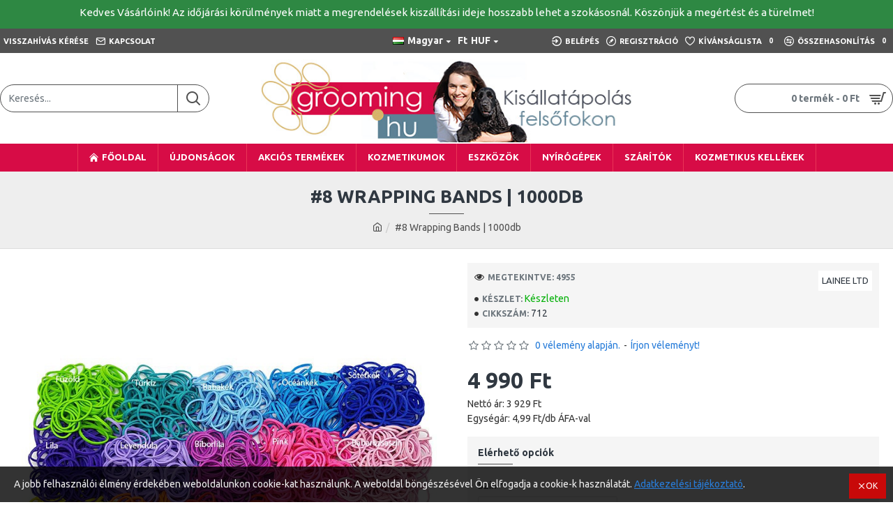

--- FILE ---
content_type: text/html; charset=utf-8
request_url: https://www.google.com/recaptcha/api2/anchor?ar=1&k=6LcPiNQUAAAAABV3B1p9KsPtvsK08ZZdvYGiFws4&co=aHR0cHM6Ly9rdXR5YWtvem1ldGlrYWkuaHU6NDQz&hl=en&v=PoyoqOPhxBO7pBk68S4YbpHZ&size=normal&anchor-ms=20000&execute-ms=30000&cb=5c7lwlsxa2of
body_size: 49220
content:
<!DOCTYPE HTML><html dir="ltr" lang="en"><head><meta http-equiv="Content-Type" content="text/html; charset=UTF-8">
<meta http-equiv="X-UA-Compatible" content="IE=edge">
<title>reCAPTCHA</title>
<style type="text/css">
/* cyrillic-ext */
@font-face {
  font-family: 'Roboto';
  font-style: normal;
  font-weight: 400;
  font-stretch: 100%;
  src: url(//fonts.gstatic.com/s/roboto/v48/KFO7CnqEu92Fr1ME7kSn66aGLdTylUAMa3GUBHMdazTgWw.woff2) format('woff2');
  unicode-range: U+0460-052F, U+1C80-1C8A, U+20B4, U+2DE0-2DFF, U+A640-A69F, U+FE2E-FE2F;
}
/* cyrillic */
@font-face {
  font-family: 'Roboto';
  font-style: normal;
  font-weight: 400;
  font-stretch: 100%;
  src: url(//fonts.gstatic.com/s/roboto/v48/KFO7CnqEu92Fr1ME7kSn66aGLdTylUAMa3iUBHMdazTgWw.woff2) format('woff2');
  unicode-range: U+0301, U+0400-045F, U+0490-0491, U+04B0-04B1, U+2116;
}
/* greek-ext */
@font-face {
  font-family: 'Roboto';
  font-style: normal;
  font-weight: 400;
  font-stretch: 100%;
  src: url(//fonts.gstatic.com/s/roboto/v48/KFO7CnqEu92Fr1ME7kSn66aGLdTylUAMa3CUBHMdazTgWw.woff2) format('woff2');
  unicode-range: U+1F00-1FFF;
}
/* greek */
@font-face {
  font-family: 'Roboto';
  font-style: normal;
  font-weight: 400;
  font-stretch: 100%;
  src: url(//fonts.gstatic.com/s/roboto/v48/KFO7CnqEu92Fr1ME7kSn66aGLdTylUAMa3-UBHMdazTgWw.woff2) format('woff2');
  unicode-range: U+0370-0377, U+037A-037F, U+0384-038A, U+038C, U+038E-03A1, U+03A3-03FF;
}
/* math */
@font-face {
  font-family: 'Roboto';
  font-style: normal;
  font-weight: 400;
  font-stretch: 100%;
  src: url(//fonts.gstatic.com/s/roboto/v48/KFO7CnqEu92Fr1ME7kSn66aGLdTylUAMawCUBHMdazTgWw.woff2) format('woff2');
  unicode-range: U+0302-0303, U+0305, U+0307-0308, U+0310, U+0312, U+0315, U+031A, U+0326-0327, U+032C, U+032F-0330, U+0332-0333, U+0338, U+033A, U+0346, U+034D, U+0391-03A1, U+03A3-03A9, U+03B1-03C9, U+03D1, U+03D5-03D6, U+03F0-03F1, U+03F4-03F5, U+2016-2017, U+2034-2038, U+203C, U+2040, U+2043, U+2047, U+2050, U+2057, U+205F, U+2070-2071, U+2074-208E, U+2090-209C, U+20D0-20DC, U+20E1, U+20E5-20EF, U+2100-2112, U+2114-2115, U+2117-2121, U+2123-214F, U+2190, U+2192, U+2194-21AE, U+21B0-21E5, U+21F1-21F2, U+21F4-2211, U+2213-2214, U+2216-22FF, U+2308-230B, U+2310, U+2319, U+231C-2321, U+2336-237A, U+237C, U+2395, U+239B-23B7, U+23D0, U+23DC-23E1, U+2474-2475, U+25AF, U+25B3, U+25B7, U+25BD, U+25C1, U+25CA, U+25CC, U+25FB, U+266D-266F, U+27C0-27FF, U+2900-2AFF, U+2B0E-2B11, U+2B30-2B4C, U+2BFE, U+3030, U+FF5B, U+FF5D, U+1D400-1D7FF, U+1EE00-1EEFF;
}
/* symbols */
@font-face {
  font-family: 'Roboto';
  font-style: normal;
  font-weight: 400;
  font-stretch: 100%;
  src: url(//fonts.gstatic.com/s/roboto/v48/KFO7CnqEu92Fr1ME7kSn66aGLdTylUAMaxKUBHMdazTgWw.woff2) format('woff2');
  unicode-range: U+0001-000C, U+000E-001F, U+007F-009F, U+20DD-20E0, U+20E2-20E4, U+2150-218F, U+2190, U+2192, U+2194-2199, U+21AF, U+21E6-21F0, U+21F3, U+2218-2219, U+2299, U+22C4-22C6, U+2300-243F, U+2440-244A, U+2460-24FF, U+25A0-27BF, U+2800-28FF, U+2921-2922, U+2981, U+29BF, U+29EB, U+2B00-2BFF, U+4DC0-4DFF, U+FFF9-FFFB, U+10140-1018E, U+10190-1019C, U+101A0, U+101D0-101FD, U+102E0-102FB, U+10E60-10E7E, U+1D2C0-1D2D3, U+1D2E0-1D37F, U+1F000-1F0FF, U+1F100-1F1AD, U+1F1E6-1F1FF, U+1F30D-1F30F, U+1F315, U+1F31C, U+1F31E, U+1F320-1F32C, U+1F336, U+1F378, U+1F37D, U+1F382, U+1F393-1F39F, U+1F3A7-1F3A8, U+1F3AC-1F3AF, U+1F3C2, U+1F3C4-1F3C6, U+1F3CA-1F3CE, U+1F3D4-1F3E0, U+1F3ED, U+1F3F1-1F3F3, U+1F3F5-1F3F7, U+1F408, U+1F415, U+1F41F, U+1F426, U+1F43F, U+1F441-1F442, U+1F444, U+1F446-1F449, U+1F44C-1F44E, U+1F453, U+1F46A, U+1F47D, U+1F4A3, U+1F4B0, U+1F4B3, U+1F4B9, U+1F4BB, U+1F4BF, U+1F4C8-1F4CB, U+1F4D6, U+1F4DA, U+1F4DF, U+1F4E3-1F4E6, U+1F4EA-1F4ED, U+1F4F7, U+1F4F9-1F4FB, U+1F4FD-1F4FE, U+1F503, U+1F507-1F50B, U+1F50D, U+1F512-1F513, U+1F53E-1F54A, U+1F54F-1F5FA, U+1F610, U+1F650-1F67F, U+1F687, U+1F68D, U+1F691, U+1F694, U+1F698, U+1F6AD, U+1F6B2, U+1F6B9-1F6BA, U+1F6BC, U+1F6C6-1F6CF, U+1F6D3-1F6D7, U+1F6E0-1F6EA, U+1F6F0-1F6F3, U+1F6F7-1F6FC, U+1F700-1F7FF, U+1F800-1F80B, U+1F810-1F847, U+1F850-1F859, U+1F860-1F887, U+1F890-1F8AD, U+1F8B0-1F8BB, U+1F8C0-1F8C1, U+1F900-1F90B, U+1F93B, U+1F946, U+1F984, U+1F996, U+1F9E9, U+1FA00-1FA6F, U+1FA70-1FA7C, U+1FA80-1FA89, U+1FA8F-1FAC6, U+1FACE-1FADC, U+1FADF-1FAE9, U+1FAF0-1FAF8, U+1FB00-1FBFF;
}
/* vietnamese */
@font-face {
  font-family: 'Roboto';
  font-style: normal;
  font-weight: 400;
  font-stretch: 100%;
  src: url(//fonts.gstatic.com/s/roboto/v48/KFO7CnqEu92Fr1ME7kSn66aGLdTylUAMa3OUBHMdazTgWw.woff2) format('woff2');
  unicode-range: U+0102-0103, U+0110-0111, U+0128-0129, U+0168-0169, U+01A0-01A1, U+01AF-01B0, U+0300-0301, U+0303-0304, U+0308-0309, U+0323, U+0329, U+1EA0-1EF9, U+20AB;
}
/* latin-ext */
@font-face {
  font-family: 'Roboto';
  font-style: normal;
  font-weight: 400;
  font-stretch: 100%;
  src: url(//fonts.gstatic.com/s/roboto/v48/KFO7CnqEu92Fr1ME7kSn66aGLdTylUAMa3KUBHMdazTgWw.woff2) format('woff2');
  unicode-range: U+0100-02BA, U+02BD-02C5, U+02C7-02CC, U+02CE-02D7, U+02DD-02FF, U+0304, U+0308, U+0329, U+1D00-1DBF, U+1E00-1E9F, U+1EF2-1EFF, U+2020, U+20A0-20AB, U+20AD-20C0, U+2113, U+2C60-2C7F, U+A720-A7FF;
}
/* latin */
@font-face {
  font-family: 'Roboto';
  font-style: normal;
  font-weight: 400;
  font-stretch: 100%;
  src: url(//fonts.gstatic.com/s/roboto/v48/KFO7CnqEu92Fr1ME7kSn66aGLdTylUAMa3yUBHMdazQ.woff2) format('woff2');
  unicode-range: U+0000-00FF, U+0131, U+0152-0153, U+02BB-02BC, U+02C6, U+02DA, U+02DC, U+0304, U+0308, U+0329, U+2000-206F, U+20AC, U+2122, U+2191, U+2193, U+2212, U+2215, U+FEFF, U+FFFD;
}
/* cyrillic-ext */
@font-face {
  font-family: 'Roboto';
  font-style: normal;
  font-weight: 500;
  font-stretch: 100%;
  src: url(//fonts.gstatic.com/s/roboto/v48/KFO7CnqEu92Fr1ME7kSn66aGLdTylUAMa3GUBHMdazTgWw.woff2) format('woff2');
  unicode-range: U+0460-052F, U+1C80-1C8A, U+20B4, U+2DE0-2DFF, U+A640-A69F, U+FE2E-FE2F;
}
/* cyrillic */
@font-face {
  font-family: 'Roboto';
  font-style: normal;
  font-weight: 500;
  font-stretch: 100%;
  src: url(//fonts.gstatic.com/s/roboto/v48/KFO7CnqEu92Fr1ME7kSn66aGLdTylUAMa3iUBHMdazTgWw.woff2) format('woff2');
  unicode-range: U+0301, U+0400-045F, U+0490-0491, U+04B0-04B1, U+2116;
}
/* greek-ext */
@font-face {
  font-family: 'Roboto';
  font-style: normal;
  font-weight: 500;
  font-stretch: 100%;
  src: url(//fonts.gstatic.com/s/roboto/v48/KFO7CnqEu92Fr1ME7kSn66aGLdTylUAMa3CUBHMdazTgWw.woff2) format('woff2');
  unicode-range: U+1F00-1FFF;
}
/* greek */
@font-face {
  font-family: 'Roboto';
  font-style: normal;
  font-weight: 500;
  font-stretch: 100%;
  src: url(//fonts.gstatic.com/s/roboto/v48/KFO7CnqEu92Fr1ME7kSn66aGLdTylUAMa3-UBHMdazTgWw.woff2) format('woff2');
  unicode-range: U+0370-0377, U+037A-037F, U+0384-038A, U+038C, U+038E-03A1, U+03A3-03FF;
}
/* math */
@font-face {
  font-family: 'Roboto';
  font-style: normal;
  font-weight: 500;
  font-stretch: 100%;
  src: url(//fonts.gstatic.com/s/roboto/v48/KFO7CnqEu92Fr1ME7kSn66aGLdTylUAMawCUBHMdazTgWw.woff2) format('woff2');
  unicode-range: U+0302-0303, U+0305, U+0307-0308, U+0310, U+0312, U+0315, U+031A, U+0326-0327, U+032C, U+032F-0330, U+0332-0333, U+0338, U+033A, U+0346, U+034D, U+0391-03A1, U+03A3-03A9, U+03B1-03C9, U+03D1, U+03D5-03D6, U+03F0-03F1, U+03F4-03F5, U+2016-2017, U+2034-2038, U+203C, U+2040, U+2043, U+2047, U+2050, U+2057, U+205F, U+2070-2071, U+2074-208E, U+2090-209C, U+20D0-20DC, U+20E1, U+20E5-20EF, U+2100-2112, U+2114-2115, U+2117-2121, U+2123-214F, U+2190, U+2192, U+2194-21AE, U+21B0-21E5, U+21F1-21F2, U+21F4-2211, U+2213-2214, U+2216-22FF, U+2308-230B, U+2310, U+2319, U+231C-2321, U+2336-237A, U+237C, U+2395, U+239B-23B7, U+23D0, U+23DC-23E1, U+2474-2475, U+25AF, U+25B3, U+25B7, U+25BD, U+25C1, U+25CA, U+25CC, U+25FB, U+266D-266F, U+27C0-27FF, U+2900-2AFF, U+2B0E-2B11, U+2B30-2B4C, U+2BFE, U+3030, U+FF5B, U+FF5D, U+1D400-1D7FF, U+1EE00-1EEFF;
}
/* symbols */
@font-face {
  font-family: 'Roboto';
  font-style: normal;
  font-weight: 500;
  font-stretch: 100%;
  src: url(//fonts.gstatic.com/s/roboto/v48/KFO7CnqEu92Fr1ME7kSn66aGLdTylUAMaxKUBHMdazTgWw.woff2) format('woff2');
  unicode-range: U+0001-000C, U+000E-001F, U+007F-009F, U+20DD-20E0, U+20E2-20E4, U+2150-218F, U+2190, U+2192, U+2194-2199, U+21AF, U+21E6-21F0, U+21F3, U+2218-2219, U+2299, U+22C4-22C6, U+2300-243F, U+2440-244A, U+2460-24FF, U+25A0-27BF, U+2800-28FF, U+2921-2922, U+2981, U+29BF, U+29EB, U+2B00-2BFF, U+4DC0-4DFF, U+FFF9-FFFB, U+10140-1018E, U+10190-1019C, U+101A0, U+101D0-101FD, U+102E0-102FB, U+10E60-10E7E, U+1D2C0-1D2D3, U+1D2E0-1D37F, U+1F000-1F0FF, U+1F100-1F1AD, U+1F1E6-1F1FF, U+1F30D-1F30F, U+1F315, U+1F31C, U+1F31E, U+1F320-1F32C, U+1F336, U+1F378, U+1F37D, U+1F382, U+1F393-1F39F, U+1F3A7-1F3A8, U+1F3AC-1F3AF, U+1F3C2, U+1F3C4-1F3C6, U+1F3CA-1F3CE, U+1F3D4-1F3E0, U+1F3ED, U+1F3F1-1F3F3, U+1F3F5-1F3F7, U+1F408, U+1F415, U+1F41F, U+1F426, U+1F43F, U+1F441-1F442, U+1F444, U+1F446-1F449, U+1F44C-1F44E, U+1F453, U+1F46A, U+1F47D, U+1F4A3, U+1F4B0, U+1F4B3, U+1F4B9, U+1F4BB, U+1F4BF, U+1F4C8-1F4CB, U+1F4D6, U+1F4DA, U+1F4DF, U+1F4E3-1F4E6, U+1F4EA-1F4ED, U+1F4F7, U+1F4F9-1F4FB, U+1F4FD-1F4FE, U+1F503, U+1F507-1F50B, U+1F50D, U+1F512-1F513, U+1F53E-1F54A, U+1F54F-1F5FA, U+1F610, U+1F650-1F67F, U+1F687, U+1F68D, U+1F691, U+1F694, U+1F698, U+1F6AD, U+1F6B2, U+1F6B9-1F6BA, U+1F6BC, U+1F6C6-1F6CF, U+1F6D3-1F6D7, U+1F6E0-1F6EA, U+1F6F0-1F6F3, U+1F6F7-1F6FC, U+1F700-1F7FF, U+1F800-1F80B, U+1F810-1F847, U+1F850-1F859, U+1F860-1F887, U+1F890-1F8AD, U+1F8B0-1F8BB, U+1F8C0-1F8C1, U+1F900-1F90B, U+1F93B, U+1F946, U+1F984, U+1F996, U+1F9E9, U+1FA00-1FA6F, U+1FA70-1FA7C, U+1FA80-1FA89, U+1FA8F-1FAC6, U+1FACE-1FADC, U+1FADF-1FAE9, U+1FAF0-1FAF8, U+1FB00-1FBFF;
}
/* vietnamese */
@font-face {
  font-family: 'Roboto';
  font-style: normal;
  font-weight: 500;
  font-stretch: 100%;
  src: url(//fonts.gstatic.com/s/roboto/v48/KFO7CnqEu92Fr1ME7kSn66aGLdTylUAMa3OUBHMdazTgWw.woff2) format('woff2');
  unicode-range: U+0102-0103, U+0110-0111, U+0128-0129, U+0168-0169, U+01A0-01A1, U+01AF-01B0, U+0300-0301, U+0303-0304, U+0308-0309, U+0323, U+0329, U+1EA0-1EF9, U+20AB;
}
/* latin-ext */
@font-face {
  font-family: 'Roboto';
  font-style: normal;
  font-weight: 500;
  font-stretch: 100%;
  src: url(//fonts.gstatic.com/s/roboto/v48/KFO7CnqEu92Fr1ME7kSn66aGLdTylUAMa3KUBHMdazTgWw.woff2) format('woff2');
  unicode-range: U+0100-02BA, U+02BD-02C5, U+02C7-02CC, U+02CE-02D7, U+02DD-02FF, U+0304, U+0308, U+0329, U+1D00-1DBF, U+1E00-1E9F, U+1EF2-1EFF, U+2020, U+20A0-20AB, U+20AD-20C0, U+2113, U+2C60-2C7F, U+A720-A7FF;
}
/* latin */
@font-face {
  font-family: 'Roboto';
  font-style: normal;
  font-weight: 500;
  font-stretch: 100%;
  src: url(//fonts.gstatic.com/s/roboto/v48/KFO7CnqEu92Fr1ME7kSn66aGLdTylUAMa3yUBHMdazQ.woff2) format('woff2');
  unicode-range: U+0000-00FF, U+0131, U+0152-0153, U+02BB-02BC, U+02C6, U+02DA, U+02DC, U+0304, U+0308, U+0329, U+2000-206F, U+20AC, U+2122, U+2191, U+2193, U+2212, U+2215, U+FEFF, U+FFFD;
}
/* cyrillic-ext */
@font-face {
  font-family: 'Roboto';
  font-style: normal;
  font-weight: 900;
  font-stretch: 100%;
  src: url(//fonts.gstatic.com/s/roboto/v48/KFO7CnqEu92Fr1ME7kSn66aGLdTylUAMa3GUBHMdazTgWw.woff2) format('woff2');
  unicode-range: U+0460-052F, U+1C80-1C8A, U+20B4, U+2DE0-2DFF, U+A640-A69F, U+FE2E-FE2F;
}
/* cyrillic */
@font-face {
  font-family: 'Roboto';
  font-style: normal;
  font-weight: 900;
  font-stretch: 100%;
  src: url(//fonts.gstatic.com/s/roboto/v48/KFO7CnqEu92Fr1ME7kSn66aGLdTylUAMa3iUBHMdazTgWw.woff2) format('woff2');
  unicode-range: U+0301, U+0400-045F, U+0490-0491, U+04B0-04B1, U+2116;
}
/* greek-ext */
@font-face {
  font-family: 'Roboto';
  font-style: normal;
  font-weight: 900;
  font-stretch: 100%;
  src: url(//fonts.gstatic.com/s/roboto/v48/KFO7CnqEu92Fr1ME7kSn66aGLdTylUAMa3CUBHMdazTgWw.woff2) format('woff2');
  unicode-range: U+1F00-1FFF;
}
/* greek */
@font-face {
  font-family: 'Roboto';
  font-style: normal;
  font-weight: 900;
  font-stretch: 100%;
  src: url(//fonts.gstatic.com/s/roboto/v48/KFO7CnqEu92Fr1ME7kSn66aGLdTylUAMa3-UBHMdazTgWw.woff2) format('woff2');
  unicode-range: U+0370-0377, U+037A-037F, U+0384-038A, U+038C, U+038E-03A1, U+03A3-03FF;
}
/* math */
@font-face {
  font-family: 'Roboto';
  font-style: normal;
  font-weight: 900;
  font-stretch: 100%;
  src: url(//fonts.gstatic.com/s/roboto/v48/KFO7CnqEu92Fr1ME7kSn66aGLdTylUAMawCUBHMdazTgWw.woff2) format('woff2');
  unicode-range: U+0302-0303, U+0305, U+0307-0308, U+0310, U+0312, U+0315, U+031A, U+0326-0327, U+032C, U+032F-0330, U+0332-0333, U+0338, U+033A, U+0346, U+034D, U+0391-03A1, U+03A3-03A9, U+03B1-03C9, U+03D1, U+03D5-03D6, U+03F0-03F1, U+03F4-03F5, U+2016-2017, U+2034-2038, U+203C, U+2040, U+2043, U+2047, U+2050, U+2057, U+205F, U+2070-2071, U+2074-208E, U+2090-209C, U+20D0-20DC, U+20E1, U+20E5-20EF, U+2100-2112, U+2114-2115, U+2117-2121, U+2123-214F, U+2190, U+2192, U+2194-21AE, U+21B0-21E5, U+21F1-21F2, U+21F4-2211, U+2213-2214, U+2216-22FF, U+2308-230B, U+2310, U+2319, U+231C-2321, U+2336-237A, U+237C, U+2395, U+239B-23B7, U+23D0, U+23DC-23E1, U+2474-2475, U+25AF, U+25B3, U+25B7, U+25BD, U+25C1, U+25CA, U+25CC, U+25FB, U+266D-266F, U+27C0-27FF, U+2900-2AFF, U+2B0E-2B11, U+2B30-2B4C, U+2BFE, U+3030, U+FF5B, U+FF5D, U+1D400-1D7FF, U+1EE00-1EEFF;
}
/* symbols */
@font-face {
  font-family: 'Roboto';
  font-style: normal;
  font-weight: 900;
  font-stretch: 100%;
  src: url(//fonts.gstatic.com/s/roboto/v48/KFO7CnqEu92Fr1ME7kSn66aGLdTylUAMaxKUBHMdazTgWw.woff2) format('woff2');
  unicode-range: U+0001-000C, U+000E-001F, U+007F-009F, U+20DD-20E0, U+20E2-20E4, U+2150-218F, U+2190, U+2192, U+2194-2199, U+21AF, U+21E6-21F0, U+21F3, U+2218-2219, U+2299, U+22C4-22C6, U+2300-243F, U+2440-244A, U+2460-24FF, U+25A0-27BF, U+2800-28FF, U+2921-2922, U+2981, U+29BF, U+29EB, U+2B00-2BFF, U+4DC0-4DFF, U+FFF9-FFFB, U+10140-1018E, U+10190-1019C, U+101A0, U+101D0-101FD, U+102E0-102FB, U+10E60-10E7E, U+1D2C0-1D2D3, U+1D2E0-1D37F, U+1F000-1F0FF, U+1F100-1F1AD, U+1F1E6-1F1FF, U+1F30D-1F30F, U+1F315, U+1F31C, U+1F31E, U+1F320-1F32C, U+1F336, U+1F378, U+1F37D, U+1F382, U+1F393-1F39F, U+1F3A7-1F3A8, U+1F3AC-1F3AF, U+1F3C2, U+1F3C4-1F3C6, U+1F3CA-1F3CE, U+1F3D4-1F3E0, U+1F3ED, U+1F3F1-1F3F3, U+1F3F5-1F3F7, U+1F408, U+1F415, U+1F41F, U+1F426, U+1F43F, U+1F441-1F442, U+1F444, U+1F446-1F449, U+1F44C-1F44E, U+1F453, U+1F46A, U+1F47D, U+1F4A3, U+1F4B0, U+1F4B3, U+1F4B9, U+1F4BB, U+1F4BF, U+1F4C8-1F4CB, U+1F4D6, U+1F4DA, U+1F4DF, U+1F4E3-1F4E6, U+1F4EA-1F4ED, U+1F4F7, U+1F4F9-1F4FB, U+1F4FD-1F4FE, U+1F503, U+1F507-1F50B, U+1F50D, U+1F512-1F513, U+1F53E-1F54A, U+1F54F-1F5FA, U+1F610, U+1F650-1F67F, U+1F687, U+1F68D, U+1F691, U+1F694, U+1F698, U+1F6AD, U+1F6B2, U+1F6B9-1F6BA, U+1F6BC, U+1F6C6-1F6CF, U+1F6D3-1F6D7, U+1F6E0-1F6EA, U+1F6F0-1F6F3, U+1F6F7-1F6FC, U+1F700-1F7FF, U+1F800-1F80B, U+1F810-1F847, U+1F850-1F859, U+1F860-1F887, U+1F890-1F8AD, U+1F8B0-1F8BB, U+1F8C0-1F8C1, U+1F900-1F90B, U+1F93B, U+1F946, U+1F984, U+1F996, U+1F9E9, U+1FA00-1FA6F, U+1FA70-1FA7C, U+1FA80-1FA89, U+1FA8F-1FAC6, U+1FACE-1FADC, U+1FADF-1FAE9, U+1FAF0-1FAF8, U+1FB00-1FBFF;
}
/* vietnamese */
@font-face {
  font-family: 'Roboto';
  font-style: normal;
  font-weight: 900;
  font-stretch: 100%;
  src: url(//fonts.gstatic.com/s/roboto/v48/KFO7CnqEu92Fr1ME7kSn66aGLdTylUAMa3OUBHMdazTgWw.woff2) format('woff2');
  unicode-range: U+0102-0103, U+0110-0111, U+0128-0129, U+0168-0169, U+01A0-01A1, U+01AF-01B0, U+0300-0301, U+0303-0304, U+0308-0309, U+0323, U+0329, U+1EA0-1EF9, U+20AB;
}
/* latin-ext */
@font-face {
  font-family: 'Roboto';
  font-style: normal;
  font-weight: 900;
  font-stretch: 100%;
  src: url(//fonts.gstatic.com/s/roboto/v48/KFO7CnqEu92Fr1ME7kSn66aGLdTylUAMa3KUBHMdazTgWw.woff2) format('woff2');
  unicode-range: U+0100-02BA, U+02BD-02C5, U+02C7-02CC, U+02CE-02D7, U+02DD-02FF, U+0304, U+0308, U+0329, U+1D00-1DBF, U+1E00-1E9F, U+1EF2-1EFF, U+2020, U+20A0-20AB, U+20AD-20C0, U+2113, U+2C60-2C7F, U+A720-A7FF;
}
/* latin */
@font-face {
  font-family: 'Roboto';
  font-style: normal;
  font-weight: 900;
  font-stretch: 100%;
  src: url(//fonts.gstatic.com/s/roboto/v48/KFO7CnqEu92Fr1ME7kSn66aGLdTylUAMa3yUBHMdazQ.woff2) format('woff2');
  unicode-range: U+0000-00FF, U+0131, U+0152-0153, U+02BB-02BC, U+02C6, U+02DA, U+02DC, U+0304, U+0308, U+0329, U+2000-206F, U+20AC, U+2122, U+2191, U+2193, U+2212, U+2215, U+FEFF, U+FFFD;
}

</style>
<link rel="stylesheet" type="text/css" href="https://www.gstatic.com/recaptcha/releases/PoyoqOPhxBO7pBk68S4YbpHZ/styles__ltr.css">
<script nonce="qMMCCwnnWsuXVlIYylx-aQ" type="text/javascript">window['__recaptcha_api'] = 'https://www.google.com/recaptcha/api2/';</script>
<script type="text/javascript" src="https://www.gstatic.com/recaptcha/releases/PoyoqOPhxBO7pBk68S4YbpHZ/recaptcha__en.js" nonce="qMMCCwnnWsuXVlIYylx-aQ">
      
    </script></head>
<body><div id="rc-anchor-alert" class="rc-anchor-alert"></div>
<input type="hidden" id="recaptcha-token" value="[base64]">
<script type="text/javascript" nonce="qMMCCwnnWsuXVlIYylx-aQ">
      recaptcha.anchor.Main.init("[\x22ainput\x22,[\x22bgdata\x22,\x22\x22,\[base64]/[base64]/[base64]/[base64]/[base64]/[base64]/[base64]/[base64]/[base64]/[base64]\\u003d\x22,\[base64]\x22,\x22UQbCq8K+VHnDp1g3V8KLU8O5w5UEw456IDF3wqJPw689R8OoD8KpwoZCCsO9w7/CjMK9LQRew75lw47DhDN3w6nDscK0HQ/DusKGw44yPcOtHMKdwo3DlcOeM8OyVSxswr4oLsOxfsKqw5rDqj59wohWMSZJwq/Dh8KHIsOFwpwYw5TDosOjwp/Ciwd2L8KgecOvPhHDnWHCrsOAwp/DmcKlwr7DmsOcGH58wqRnRCF+WsOpRgzChcO1asKEUsKLw4DCunLDiQsYwoZ0w4t4wrzDuV14DsOewpDDm0tIw51jAMK6wpPCpMOgw6ZoEMKmNAp+wrvDqcKiZ8K/[base64]/Ct8KzwrbDksOVwonCuyvCnsOPPjLCrQI9Bkd8wqHDlcOUAMKWGMKhF0vDsMKCw5kPWMKuH2VrWcKMdcKnQCXCh3DDjsO6wovDncO9W8OKwp7DvMKSw7DDh0IOw6wdw7YhLW44TD5ZwrXDu37CgHLCugzDvD/DkF3DrCXDjMO6w4IPCVjCgWJELMOmwpckwrbDqcK/woQVw7sbAcO4IcKCwoRtGsKQwoLCk8Kpw6NEw6Vqw7kHwphRFMOWwqZUHwbCrUc9w6jDgBzCisOWwrEqGH7CsiZOwoF0wqMfBsOPcMOswp81w4Zew4JEwp5CdEzDtCbCpxvDvFVfw4/[base64]/Dp0/Cn2rClcOaRSdubQsDw7vDpGl6IcKgwrREwrYkwoHDjk/DiMOIM8KKYsKLO8OQwrIzwpgJRHUGPGN7woEYw50Pw6M3SDXDkcKmVMOdw4hSwqzCrcKlw6PCjmJUwqzCusKCf8KBwqfCmMKcNF3ClFjDm8KOwpnDiMK/[base64]/LBXCu8KUGHbCgsKVdSvDsCTDunfDkS7CssK+w7E/w7vCrXFkbzvDu8O0SsKXwodmTG3CoMKWOmAVwqs1JC9KUEcYwpPCo8OUwr5LwrDDisOoN8O9LsKYNjPDk8K5CcOCGsOiw5FlSz/CgMONNsO8DsKUwqpkHDliwoXDsXcDM8OkwrHCjMKzwqJHw53CqBxYLxVhC8KkAsKyw6oLwqF0RMKIRwttwoDCpF/[base64]/EsK9AcOVQsKSJ8Kyw5bDkQrCrFDDi8K8fETCvFLCsMKIfsOhwrPDusOfw4hww5/[base64]/[base64]/DiWLCmsKOw5fDiQ7CqMOkwpjCjT3CuMOGbcKAHSvCtx7CjVHDgsOcCnFhwq3Dm8Ofw4RmUDRuwoPDkXnDtsK6VxHCksOjw4TCncKxwrTChsKIwpUYwonCs23CoA/Cm3zDosKmGzTDgsKPFcOYdsOSLQZTwo3Cm2vDji0kw6bCtMOUwrB9EMKGDgB/JsKyw7MNwpXCs8O/J8KkTj9AwqfDmEPDvngnAgHDvsO+w5R/w5RawpnCklfCnMODWcOgwosKFcKkIMKEw7DDn28VB8OxZmrCnyXDnRolRMOBw4jDvE09XsKmwo12HsOCch7ClsKQHMKCasOcOQ3CjMOZOcOONXwUZkTDlsKaGsOFwqNZDjVbw6UuBcK8w5/Di8K1LsKpwo4AWg7DlFnCu1pTMMKBIMOSw4vDjjvDg8KiKsO0KVLClsObAmMUXz/[base64]/[base64]/[base64]/[base64]/Dv8K6LEHDsMKiT2nCjRohScKUaAzDhsKRwoHDnHEWX8K6a8OrwqU/wqjCqcOOTg4iwp7Ck8OPwq4xSDTCjMOqw7pLw4XCpsO5K8ONXxAOwqfCp8Oww55wwrDCs37DtzFYWcKGwqklHEQoMMKpQsKAwrPDtcOaw5PDqMKtwrNawr3DsMKlP8OtHcONcDLDtMOuwr9sw6YNwrYzfR/[base64]/Dn8OQwo1JNUnDhcKfwo/DuBAow4bDvcKPXsK2w5zDmk/DvMOIwpPChcKDwo7DtcO9wo7Dj0bDssOxw5dvfGNQwrjCvcOqw6PDlhIjFjPCulgYQ8K/NsOvw5fDi8Oxwr5UwqNuNMObdjXCjyTDtwHCjsKMI8K1w7hGNcO7bMOGwrjCvcOORcOVWcKCw7fCp1gYAMKxYRDDr0fDmVbDsG4Aw50HLkTDn8Klwp3DgMKKE8KQCsKQasKORsKVA2Ydw6ZfWGQLwqnCjMOtKx/Dg8KqWcOrwqQkwpEyWcOLwpjDpsKiAsOrMn3DocKZIVZWdWbCiW04w6gzwpLDscKbQMKHW8KPwpRwwp5PGBRkAw7Dq8OBw5/CscKrYW0YEcO7A3sKw6lZQkVzEcKUH8OnHlHCjS7Dl3JEw7fCoDbDkwLCij0rw6lzMm4iCcKhDcKVNCt8GTlbP8OqwrTDjyzDjcOJw5fDnmPCqsK6wrIxAnbDv8KhCsKlLmN/w5FnwrTCkMKKw4rCjsKvw6R1cMKYw6F9VcKiPXtbbjPCsn3ComfDssK/woDDtsOiwofCrFxINsOeGhHDlcKgw6BvPXfCnGjDrlbDusK8wqTDgcOfw5I6GGfCvC/[base64]/[base64]/CribCjEAzHVXDvsK6woMvw6hsR8OUdyXDmcOVw63DnMK/TWfDqMOXw55Xwp5oSFprH8OBYgx/w7DCsMO+SzktR2UGGMKUUcOGIw/CtzkUW8KyC8K/bFlkwrjDscKHZ8Osw4BFVkvDpXggO0rDu8OTwrrDoSTChgTDvUbDv8O0FAwpdcKMRRF0wp0AwrbDocOuJcK/CcKrPAJtwqjCukRSPcKPwoTCqsKGM8KyworDicOTZSkAO8OrF8O/[base64]/DkxPDisO7KMK0JRcRw4/DrR3Drj7DmxNgw6hLLcO4wrLDvDt2wrJuwqptVsOzw4QhGRfDhT7DlMKbwrFZL8KVw7Rkw6xqwokzw7VywpUlw4HCj8K9EVzCiHhVwqsww6TDnXfDq35Ew4FvwqZhw5EuwpvDrzoodMK3XcOow6zCp8Oxw4tOwqbDpMOww5PDv2QiwqAiw6fDtQ3Cum7Dh1PCq3/CvsOVw7bDgsOzH31dwro6wqHDhWzCtcKowqPDmRhbJQHDh8OmQ3sBL8KqXikuwqzDjjnCs8KnGnbCjsO+DcO9w43CjMO9w6PCi8K/wrvCpmFuwoIrAcKGw40nwrdXw5PCpDTCk8OHNHDDtcOEdU3CnMORTVwjU8OeWsOwwq3DucOgwqzDvl45B2vDhMKqwpN7wrXDs2TCpcOhw4bDqcOWwqo3w6PDhcKpRyTCiz9fCGLDtwNHw7B5BQ7DpQvCk8OtVj/CocOaw5c/HH1CJ8KPdsKkw4/DkcOMwqvCglJeakTCjMKjeMKdwpIER17CjcOHwrPDgxdsajzCs8KafcOHwqPDjilcwrcfwpnCnMOfKcOBw4nCpAPCjycDwq3DjhZAw4rDkMO1wpbDkMKRYsKCw4HCoWTCjRfCpG9ywp7DsnjCjsOPQEEDWcO2w5nDmCI8Bh/DgcOTEcKawqDDuy3Dv8OyF8OnAHsWTMOZUsObeScoWcORLMKJwpnCjcKCwpHCvQ1Fw6RRw5zDjcOXecKSZcKAH8OmM8OhX8Kbw5fDuETCiGXCt0BoFMORw6fCo8OWw7nDlsKUdsOTwr/[base64]/[base64]/CjC3DsMONw5rCsAlLwrwuQn0+w4wzw65VwrjCnDzCtVEDw7MtQHPCtcKqw4DCgcOQHXh9X8K5MngIwodFLcKzYcOvOsKEw6phwoLDv8Kyw5VBw4NsXcKUw6LComHDhjpNw5fCq8OsM8Kcwp1OIg7CvTHCg8K5JMOcHsOlLx/CtWcpMcKEwr7CssKxwogSw5fDo8KGecOdMCtrGMKOLS1DaFXCs8Kxw5giwpDDpiLDlMOff8KMw7pBQsK1w4/Dk8KvAjPDvnvCgcKEMsO2w7fCpCPCiAwUXcOVMcOJw4TDiSbDhMOEwo/CoMKVw5gTFh/DhcOkHGl9ccKqwrIUw5sKwq7CvAprwrQ7w4/[base64]/JMOSA8K/[base64]/DqcO8dsKcwrAQJ8O7NcObw4/Cn0DCkVZjN8KawrcwHHlpaGEUGMOnYWzDt8Ojw7IVw6MGwpZvIzXDhRvCg8OJwozCsEQ+w5/CjxhRw5zDiQbDqzUhdRfDqMKJw4rCncK5wrxYw5/DhxXChcOKw6HCtSXCrCPCr8ONeg5pPsOkw4RYw6HDo2xKwpd2wrt/d8Oqw5M9aQLCvMKIw6lFwq8UQ8OnMMKowq9hwqQYw61yw7XCjS7DmcKSSFHDkzlSw5/DpcOLw6tGCzzDk8OZw5NywohQeTfChVxFw4HCjC4FwoFvw7XClALCucKPVSZ+wpc2wpscfcOmw6pVw67DjMKkIxEQVRlfSgddKC7DhcKIL3NowpTDu8O/w6vDpcOUw7pdw6zCj8ODw6TDvcOzLGJnw6BYDsOWw43DvBHDpMO3w6ASw5tFH8KAUsK9dn7CvsOUwpHDtRY+RQxhw5smUMOqw57ChMKhJ29Hw5ITJMOEdxjDksKWwqJHJsOJSFrDgsK+DcK7OncuEsKTA3FEMQkNw5fDicOwZsKIwotGYlvCl2/[base64]/aH/CocKJwpPCo8OywpTDqMKKAsORGsORw6jCvivDpsK6w7pUIGRKwoTDpMOoI8O5NMK2LsKtwrtkTx0pHDMffXrDvlfDtVrCp8KBwpHChmjDmsO2ScKFYsKtMTcYwpQvEEg1wo0Twq7CvcO/wpd2b37CoMO/[base64]/[base64]/DsiR3Ty/DhxwQcxXCv2tSwqV9N8OAwqs3ScKewo4OwowEAcO+L8KOw7/DtMKvwo8SPFfDsVzCs00LXRgZw5sUwobCj8K/w6IvRcOhw4vDtinCmzPDrnnCkcK2wo1Gw6/DhsKFTcOEacKbwpp4wrwxGEnDscOlwpXDlMKPM0bCvMKow7PDhDkTw4k5w5QiwptzEnJFw6/DhcKOSQA6w4MRVwtdAsKvR8Ouw600Sm/[base64]/[base64]/[base64]/ColoVwqbCghs9HQQWXSxPSGBlw4Q1aMKRQMKWChLDknTCl8OXw6lNf27DqkRgw6zCv8OSwpvCqMORw4fDhMKOwqg6w7PCjw7CscKQVsOtwr1lw7Vfw4VSXcO8Ux/CphRWwpzDssO9RwfDuDpOwo1SK8OXw4bCnVTCv8OfMzfCu8KYAHjDhMKyYS7CoWfCunkuTcORw6Qew7fCkzfCk8KNworDgsKqU8Ofwo1UwonDgcOgwrhiwqXCrsKDRMKbw6pLUsK/XABSwqDCusKNwo5wN2fDhR3CoSAYUhluw7fChMOaw5jCusKTVcKvw5HDh1UzNsK6wpRdworCmcKSCC/CvMKVw57Chy9Aw4vCuVN+wq8CKcKBw4hzBMOdbMKqNsKWAMOMw4LDlTXCmMOFdz87ElDCqcOCZsOLPiE6ZTw6w5YCwoplKcOww50KQS1RB8OMacOUw7vDigHCsMOtw6bCvS/DhGrDosKRGcKtwpoSZMOdRsKKcE3DkMOew4LDrX9xwrjDlsODcR/DvMK2wqTCtCXDucKOTkUzw7VHCsOLwqFhw43DsBbDsjISV8OpwoUFH8KCZVTCgG5Rw4/ChcOEJsKDwoHCsXjDmcOzMRrCkT3DscOTIMOte8O8w6vDg8KpJMKuwo/CrMKow53CrDDDg8OOF2R/TkLCp3N1woJAwqYuw6fCnmJcDcKFZMKxI8OJwpZub8K1wqbCgMKLGAPCp8Kbw7cbN8K0f05fwqxLBMOAajAecFEkwrwEbx0ZQ8OFasK2UcOFwoXCoMOEwrw6wp0EdcOewqdCalwawr/[base64]/DrMO4wq46GWjDrcO0ciDCvMKgCivDg8KDw59rwofCl3/[base64]/w4JIVy3DjcKicCECwr3ChMKPw57DsTRqVMKZwox7wqMBMcOiLMOKA8KVwqoODMOsK8KAasKnwqvCpMKSYxUoUhxvLSNYw6d6wqzDtMOqecOWaS/DnsKLTx8/fsOxCMOSw4PChsKpblpWw77CqBPDp2DCucOGwqzDrgFZw4kONjbCtTvDn8KAwoZeIAoIeAfCgXfCpBrCoMKnT8KywrjCowQOwrnDmMKuYcKTPcO0wqdcOMOQGHg/[base64]/CvzQqUh/[base64]/CmlI8VWrCllAyGMKXeCkpO2hMex1VIcOuw5TCicKvw602w5VeccKkFcO9wqBTwpnDoMO+FiwxDgPDk8Kbw6psR8OlwoPCiHRZw6rDgz/CucO0DsKbw7o5G3csOXoZwplYJBHDi8OUL8Ovd8KBNcKHwrPDmMOAZVdJNDfCi8OkdFzDgFLDugglw5hEJ8OSwpsHw4vChVRzw53DqcKFwo50BsKawqHCs1fDucK/[base64]/CuxzDjcKBwqrDgzhUGjs3wrwEFCspZmPDhcOKa8KyZm9FJhTDtMKBEHnDtcK/d2DDlMKDIcOzwqN8wpsYQ0jCpMKmwprDpMOuw5bDosO5w5zCncOfwoXCusO0e8KVZlHDgTHCnMOsdsOKwoovbyl3NyPDlR8cSXLDkB4hw7AjeFdSD8K1wp/Dp8ONwobCnmrDjl7DnGdjWsOmJcK2wp9NFFnCqGtfw75EworCjwNOwqbDlyjClWJcdBDCtX7DmjAlwoUKb8OsbsKUGVrCv8O6wpPCucOfwqzCi8OuWsKQZMOTw557wpPDtcOBwooewr7DrcOIMXvCrA4RwqTDuTXCm0nCosKrwrs/worCvTDCmh0ZccOWw6vChMO2NwXCjMO/wpYWw7DCqizCgsKeUMOLwqrDgMKAwpUrWMOgecOUwr3DimbCssK4wo/CrEDDpxonU8OGFsK4d8K+w6Y6woDDmgMrEcOOw6nChk5kN8OGwpHDucO8NcKZwofDssOcw55TYEMLw4kvAMKfw7zDkCc1wqvCjUPCqzTDnMK0w5opUMK2wp0TBRJcw7DDrXZlDnAfR8K6TMOcdCjCsXXCv1B5DkBVw4/CiWQ1FMK8DsOnSC/DiXZ/OsKOw6EMUsOrw79SasKswrbCo1UMewp5QXglOcOfw4/DjsKyG8KXw49jwpzCqiLCpHUOw43CmCfCi8Kiwr5Awp/[base64]/DlsOpX8KVPUlzYMKFP29MwqcEw5jCgcOAQirCu2hpw6/Dq8KJwpcFwrLDvMOywqnDqVnDlSVHwozCj8OAwoAVLWdjw5lEw5U7wrnCmlFVUX3CoSbCkxRoJw4fGcO2Y0kwwplmXxh5Tw/DrUZhwrnDqsKFwoQMOADCgncdw74cw7DCgH41BMKfNi9/[base64]/DcORPWFvccOewoDDgiBMwrVlPlHCqwjCnAzCokLDpsKKJ8Krw7d/Ngdow4Ylw714woJGQ1bCvsO6fQzDnw5FKMKXwqPCmQBBD1PDuT7Dh8Kuwpggw44gCCs5X8OEwpltw5lDw5hWWT4VaMOFwrlOw6PDsMOUNsOyUw93eMOabA5pdm/CksOLB8OoQsKwBMKDwr/[base64]/w6PDkANvw6TDpRrCuyA4TTHCmsKxMmrCl8K0X8KiwrNAwqLCtTQ+woUiw7UFw5rCtMOWKHjCjcKXwqzDgw/CgcKKw43CisKGA8OSw4fDpBIPGMOyw49FOG4qwpTDpSbCpCJYVh3CghPCuxV8LMOHUAQCwpdIwqhPwpjDnCnCkCTDiMOKbn4TWcOxBEzDpVECe0oSwofCtcKxAy45ZMK/UsOjw75mwrPCo8OAw6JHYwk1D3xJOcOyc8Kbe8ONJh/[base64]/w4nDin3CoUvCk8OMIcOGw4QBw4hNZU/Cqx/DnglUQg/CsnrDiMKCMhzDqHJiw6bCnMOLw4HCsGVRw6FBCBXCjzBqw4/DjMOMGcOtYyA4MUbCuD3CicOMwo3DtMODwoPDksOQwotdw4vCssOhVB8wwrAWwr/CpVzDl8Omw4ReG8O0w7EaIMKYw4Byw4QlIW/Do8KjJsOASsOTw73Dl8O/wrU0Ukcnw4vDvDQaaWrCvMK0CDtrw4nDisOhw7Azc8OHCn5vG8KUOcOGwofDkMOsC8K0w57CtMKqTcKwYcOOYxIcw7Iue2MXB8OofEF5XF/ChcK5w55TfC5PZMKOw4LChDgjIx1ZHsKvw5/ChsOYwp/[base64]/fMK+fsONw5TDtcO7F2Y/wpx7LcKnGcKtw4fDgsK6SWV7fMOXMsOcw4JVwr/CvcOmecKSTsKXLlPDvMKNwq5sXMKNERBDNcOWw79nwqURK8OkMcOSwrZawq4Hw7jDgcOwWCPDksODwp8qA2rDtsO9CsOmS1HDt0nCscKnbH4hIcK9NsKaITskZsKLEMONSMK9CMO0FBQ7HFoJasOtA0I/fSHCuW5Iw4N8dV9GZMOrbj7CuxFOwqNuw7pOK21tw5vDg8K3ZHVewq9+w61xw6TDlzHDj1XDlsK6aA/Cr2vClsOeF8Kjw5ArR8KlHy3Do8Kew5/Dl0bDmGLDt0g7wojCsWXDgsOnb8OPUhNtMVnCrMKBwoZHw7JEw7sSw5bDkMKFWcKAVMKkwodSdQBedsOkYSszwrEvQ0khwqkJwqJNYVhDExhiw6bDiBjCmivDvMKcw6ljw4zClRTCmcOoW1jCplkVwoTDvQs+eG7CmCpHwrvDsGMPwqHCg8Odw7PDrCnCkTrCpFB/bgQtw4TCqiMVwpvCn8Ohwo/DtV8jwqoUFBHDkGNDwqLCqsO/[base64]/DhMKSw5xlw55wYy/CisOXwpfDv8O2w73ChyrDicOCw5wnwrzDhcKnw65zUAjDr8KiV8K1HcKJTsK9LMKUdMK6chlUYBvCjGLCpcOsTEbCkcKUw63CvMOFw7TCv0zCqHlHw7zCnEYBZgPDgGwSw43Cr0/[base64]/Dt8ONNcOaHGbClcO8c0R2wrbDi8KvRH7CnhEnwo/Dgmw6IVd6AVxIwqFjOx4Cw6zCtiZlWUfDm37CgsO/wqpsw5vDksOLQsODwpc4w7LCrFFEwpLDmF/Cnyomw5w5w6FRPsKfaMOXB8KYwpR+wo3ClnNSwo/DhDplw6Ayw5hrHsO1w7IpM8OaFsKywr1HDMOFOHrCpVnCisKIw61mMcOxwpvCmE3DvMKPLsOnHsKPw7ktVmEOwrFkwrHDsMOWwodFwrNEF2gZIyvCrcKrd8Odw6vCr8KVw4ZWwqIQDcKUBmLChcK7w4fCssOHwq8Ba8KDVy/Cm8KqwpnDvH5HGcKGaATDhmLDv8OcfWYYw75tF8O4w5PCsCBsSyA2wojCrivCjMKRw7vCumTChsOlGmjDiGIlwqgHw67CjxPDm8Ozwp/Dm8K3TkF6PcOIbyg4w5/DtsOgfHknw78ywoTCosKdbmE7GsKUwrwBIcKJByk2w6LDvcOhwoMpbcK7ZMK5woA2w6oPSsKmw4U7w4vCqcKhR0TCu8O+w4JKwr88w5HCsMKId0pnBMKOG8OyFijDrVjDv8OnwplAwoA4wq/Cp1V5Xn3CnMO3wq/Co8KNwr/[base64]/Ds8KGwqrDpj1jBWLCkcOePcKuwpZBd2QqCcKYZMOMDAlPVnrDn8KldxpQwpBZwpcKHcKOw6rDmMOKO8ORw7QmZsOEwobCo0TDvDphPXR4E8OvwrE7wph3SEgQw6LDhn/CtMOlaMOrCDvDlMKWwosAw68/d8OVCVTDrljCrsOgwpJUAMKFWWIUw7PChcOYw7xJw57Dh8KnScOtPAlzw5NvZVFywotVwpjCmwTDtQvCk8OBwrzCo8KnKwHDisODD2oVw4bDuWUBwpNiSwMew6DDpsOlw5LCiMKBXMKWwpPCl8OZW8O2VcOXO8OXw7AEcsOhPsKzMsOvEU/CvXTDi0bCj8OWITfCmsKjXX/[base64]/UwzCtSzCicOGw5ltw5fCq3TCmsOfwoXDoSNHVMKrwothw4Itw7BxPGXDkF1OXjfCnMOYwqPCmEdHwpsMw5IzwpLCv8O5VsKmPXrDhMOZw7LDkMOCPsKOdTDDiChAQ8KfB3R+w6/DvX7DgsKIwr5OCRoGw6Qtw4LCj8OEw7rDo8Oxw6xtAsO1w49JwqPDgsKpIsK1wq8baWLCgRbCqcO4wqLDoh8gwr9qScOmwpDDpsKOCsOow6J3w7fCrn81OQIVDFQOMkXCmsKJwq5TdkDDvcOHHjvCnkhqwrbDhMKMwqLCl8KrSj5tPwUvFAwlbg/DsMOsfgsDwq7CjiDDnMOfOnF6w5UPwrN9wpXCvMKPw5dRWFRWD8OaaTFow64LYcKkPjLCnsOSw7ZIwpDDvMOpWsKawrbCmEzCtTwRwozDu8OIw5bDr0rDtcOEwp/CvsKDNMK0PsKFXsKBwpfDtMOYGMKHw5XCpcO7wrwfaR/DgXnDuH9Pw59UBsOFw6RYEcO3wq0HXcKbPsOEwrUAwqBECg3CssKeSjDDqiLCowTCo8KaB8O2wpYawo/DqRN2PD1vw6EVwq1kSMKBew3DjwJ7XUPDmsKzwqt7X8KkTcKywp4CfsOew5hALlEEwrfDlsKbZH3Dn8OHwqTDhMOycylOw45HPwJWITvCoQ1XVgAHwpLDvhU1XE4PUMOXwo7CrMKewpzCuid2DhDCnsKZN8KYHcOew57CoyIQw5YeclvDulAhwqjCmSEBwr/[base64]/DrlsjasODEMKJw4zClmwfwpzCrWpMCFvCoxc1w7IjwrfDpCFrwpUzFA3DjMO+worCsSnDhMOjwoVbVsO5TsOqYUx6w5XDoS3CrMOsVTZrOTk9en/[base64]/CsyFzNTPCiD7CpMKXUnYuw5BfwoR8CcOtD1JSw4bDkcK8w4IJw5XCkFHDhMOoZzoISRIxw4U4GMKTw6PDjQkXw7rCui4kYj7DuMORw4XCvcOVwoI2w7LDsAtPw5zCpMOiPcKJwrs+wo7DrSzDocOUGCV8PsKXwoc4Z3YTw6A0Pmo8LMO5IcOFwo/Dn8ONKCInbXMLecK1w4NKw7NvLC7DjAVxwp3Cqkw0w4FEw7bDnEVHclnCpsOAwp9PMMOuw4fDmFTDicORwpnDicORf8OAw4XCgkZvwrxPesKRw7nDnMOBNn4aw6/DuHTChcO/OT3DjcOCwpPDmcKdwrHChxrCmMKDw6bCsTEYEXVVTT1vDcKlPEcYTil+KAbDpDPDgVx3w4jDgQQXP8Ogw64Qwr/CqDvDgA/DpMK7woZrMUYXS8OYah/[base64]/NMKEw5vDhcK/CMKuwofCuWxFw43CgFszwptVw4I8w5MvScOFHsO/wq9QR8Ocwrc6UBdHwoARM18Pw5RDPcKkwpHDphHDicKMwp3CkwrCnhrDi8OcS8OFSMKCwqQAw7EQSsKnw485b8KwwqEKw5jDqCXDtldpfznDqyI8W8K4wofDlMO/d17CtWBAwrkRw6ktwrDCvxQwUl/DocOjwoccw7rDncKPw4AlY1RlwpLDl8OCwpHCtcK4wrgKAsKrwobDqsKFYcOQBcOgIzp/IsOow47Co0Miw6bDpBwRw6pbw6rDjyVPS8KlGMKRXcOrTMOPw4UpIsOwJAPDlMOANcKZw5crfGHDvsKgw6nDhA3DqlAga3BvO3VzwpfDoU3Cqg7DjsOjB1LDgj/Du1/DlxvCocKawp82w5BHcUccwrHCrls1wpXDr8Ovw5/Dq0AVwp3Dv3YpTAZ5w4tCfMKCwp7ChnrDnHzDvMOtw7oAwptLbcOmw7jDqRs1w7kGFVUEwqBkJiYHY2BewohubMK+EcK6CWpUc8KjcjvCi3jCiyXDtcKRwrPCs8KLw7ViwrwaccO2d8OYBTAPwrZ5woltcj3DgsOkBFhQwo/CiGTDryDCpX7DrQ3Dg8Olwpxdw6sPwqFKaELCgl7Dqw/DucOVUC08dcOURXQkU0DDo1Q/EjPCkVNAGcOAwrUTBWYuTTDCosKYHE1nwpHDqhPDgcKvw6wALWbDjsOWMl7DuiRECsKUVl8nw4DDizTDgcKyw5Rkw78SPsOhbVXCn8KJwq9Vd0zDhcKLSAnDq8KcRMOawo/CgQw8wpTCoF9xw6siDMOPBU7CnxLDsBvCsMKKM8OcwqouXsOFK8KZOcOZM8OdX1TCpB5MV8K9UsK8fycTwqbDlcObwpALXsOESXXDu8OWw5TCsl0udMOlwqtDwpYPw6zCqUYoEMKqwqZXH8Oqw7Y8W1sSw47Dm8KANcKawo3DiMKpIMKOAyLDocOZwolKwonDvMK/[base64]/DqztLaygBw5t/[base64]/[base64]/CoMKEwqTDisKSfsKXw6LCg8OPw43Ci8Oxw4QRwoc6ZHgxecKFw5LDnsOVPnJGDn42w4YFOGrCtsO/EsOdw5nCoMODwr7DpMKkP8OEBijDlcOQHMOvZwLDq8KOwqZDworDgMO1wrHDgzjCp1nDvcK3SQ3Dp1zDrVFbwoXDo8Owwr8tworCtMOQJMO7wrnDiMK1w7VTKcKIw5/Cm0fDgXjDiXrDnjPDj8KyTsK3wovCmcOKwqTDgMOcw6HDsGnCosORGsOwbwbCv8OAA8Kgw4ohL0FeCcOdUcKOaQsNTVjCn8KDw5bDuMKpwpw2wp1fPHHDsCTDh3TDkMOtwp/Ch1MLw59yVDpqw67DrDfDuBhhGijDuhhYw6bDlQTCvMKbwrLDhx3CvcOGw7xPw50xwqxlwqLDiMOHw4nCuDpnDhpYQh8KwrfDgcO/wp3Cs8Knw7TDk3bCtxUxQQJqFMKVJ3/[base64]/CvsOUZxvCnG7DjcKuQ8KtPF3DgcOvJR44XUcnekRPwq3CjVHCmhN9wqnCjgbCmRt0R8K4wo7DomvDpGElw6/Di8OwBi/CiMKlZsOQLAwiaTrCvRZswo5fwqHCnz7CrCATwrTDosKOeMKAN8Kvw7zDgMK5w7xqL8OlF8KDP1/CvADDg2M0MwHCs8ODwqUJczJWwrzDtn0YezzCvHsmLsKTegdDw7vCoynCpH0Nw79rwq96DDTDsMK/C1YtKzNdw6DDjQ1/wrnDusKTcwXDvMKtw5/DiH3DoUHCisKuwpHDhsKyw4sPMcOwwoTCtxnCnwbDsXfCtQBhw4pyw5bDr0/[base64]/Cr0sRP38DwoTDg8Odw4FJwoTDiXpaZwYJwrfDmQ8EwrPDlMOzw48gw4UrLlrCqMKUKMO4w5sge8Kkw4t1fyTDv8OXZcO4esOsf0rCnmzCgxzDtGXCvcKsF8KyNsKRCV/DoybDmwrDj8OGwpbCrsKBwqMZVsOgw7t6NxzCs1TCln/Cim/DqhEUXlvDgcO/w4DDoMKQwofChmJpeHXCjV11acKVw5DClMKHwpHCiRbDlxkhVxAIKFBiXU/DpXfCmcKBwr/[base64]/DrMOnU8KUKnrCs1J1bcOpWFVWesKlwoXCvi3Cjw4Qw4dWwrTDq8KEwo0oXMK/w59rw5dwCAAsw6s5Jlo/[base64]/Cs33DkcOnw6gMdkwmw5cTwqHClxnCpSDDmCVpRMOMEcOPw5ddDMKBw4hjSnvDoG1xwq/DgyfDjHxXSgnCm8OWEcO+H8OLw5sbw4Q1Z8OCaV5xwqjDmcO8wrXCgcKXM2YEAcK5YMKKw5bDgsOjJ8OpE8KKwoNgGsOIasKXdMOJPMKeWMK5w5vCqVxVw6J0d8K/LH88DsOYw5/DtSfCpiZ9w53Cp0PCtsOhw7LDnSnCu8OqwoPDscK2YcOuDizCucO4KsKzAEFAW3VVSQvClT1Yw7TCoEfDvWjCg8OpGsOnaGo0KH3CjcKSw74JPgzDlcOWwrzDhMKrw6QgbMK1woVRUsKhOsKAV8O6w7rDlsKdLGjCuDZSDgkgwpg8csOgWj1/R8OCwpfClcObwrx6ZMOrw5fDjAgLwrDDkMOAw47CtsKBwqZyw63Ct1TDmxLCosOLwrfCv8Onw4jCtsOXwonCnsKYRWY/KsKOw5Nlw7MkUkzCl3zCv8OFwqrDh8OJEcKbwpPChcO7M0IxSzYoSMOgVsO6w4XDj0DCpAArwrnChcKdw4LDqxTDv3nDohzCr2TCjk0nw5tbwogjw54OwpzDtBMww69ew7PCjcOkLcKOw7kodsKJw4TDl33CrUx0ZXZrBMOoZE/Cg8KIwohRAi3Cr8Kwd8Oqcg8iw5Z/a20/CDgVw7dgEj9jw4MMw6MHScONw5lBR8O6wonChU1fQ8KQwqLClsO7EsOxJ8O8fkzDk8O+wqR9w5x9w79mQ8O5w7lYw6XCm8KMLMKDOX3CvMKQw4PCmMOGV8OAF8KFw7sVwoMocUYsw4/DkMOhwpnChxXDi8O8w7BSw5nDrUjCrDN/LcOlwrvDijN/Km7CgH5pAcOxCsOgHsK8PUzDvg9ywqDCu8OwOkzCvWYdOsOsOMK/[base64]/Co21iUjkEEsK+Xl/DtMOWfXvCl20OM3dsw45awoHCvTIBwqEsGxvCmztvw43DqSpww4/CkxbCnBpZOMO6w4PDhXo3wprDv39cw7JGOsKfacKvbMKUWsK2LcKKBUh6w6Bvw4zCkwdjPD4DwqbCnMKpMHF/w6/Dp0whwrYuwp/CshfCpQXCiDjDh8ONVsK7wqB/wqZIwqseOcOUw7bCsnlbMcOGYG7Dnm/Dk8OybEHDtzlHUB5sRsKSNRQdwr5wwr/DqCh0w6TDpsKFw6vChTYNE8KowojDn8OqwrRXwpUzAH0SbiDCqQ/DugrDoGDCnMKLA8OmwrPDoDTCpFQ/w4gpKcKvMWrCmMKpw5DCtMKVD8KzWhBwwphjwoZ4wr5hwoMOEsKwBQtkMzQhO8OIKwnDkcONw5Bsw6TDrAZKwp0xwocmwrVre2FrK0c6D8OvYw3Cu3/DosOOXVFcwqzDk8OIw7YVwqvCjFQLU1YBw6DClsK6C8O0NsKpw7NmTnzDuhPCnW9XwplcC8Klw53Dm8KOMsKIZH/DuMOQQ8OoP8KkG1PCl8Ocw6DCg13DqFZswoQyOcKswpgnw6XCtcOPMhrCncOOw5sIczJCw61+RC1Jw6VLMcODw5fDucO8YQobHxrDiMKuw5jDiUjCkcOvTsKIMDrCr8KmAW3DqxB2JXMwQsKOwrHCj8KCwrHDowEHFcKpA37CunBfwq1Jw6bCisK6O1ZrBMKMOcOvRh/DoxXDgcO4OihcfAIQwqTDkGrDtlTClEzDtMOZNsKPMcKmwq3DvMKrOC01wrHCs8O/Sitow4jCncO2wp/[base64]/CnWDDoT0FwqJ+w5TCq8OaA8KfVlVTcMO6EsKywr4rwp9KMDvDth5RPsK7TkzCix7DpsOqwrsPX8OubcO5wpoVw49SwrHCvzFdw6t6wql/bsOMEXcXwpDCj8KZJAvDs8ORw5RswrhxwogGNXfDmWrDvmPDv1h9KTUiV8KuK8KLw7MXLQDDmsKIw4HCrcOeMk/[base64]/w5nCnMKEw5HDgsKiwrjDrlDCnAjCgXcABMKiDMOWVlJJwod8w5d5wofDhcOBHG7DnmR5GMKtHALCjTweHMOKwqnDmsOgwrjCvMOZCV/DjcK5w5cgw6DDkVvCrh8Pwr/[base64]/[base64]/[base64]/IlVydMO8w4bChsOuIMOGDhzCpcKzDcK5wr/DkcOdw7U4w53DiMOowotQLhQ4wr/DssOdRyLCscOBXcOrwrgqWcOgURQPRA/Di8KudcKNwrnChcKLalrCpxzDuGnChC10ScOuCMOCwpPDnMKowqxBwrkedWZ9PcO1wpIeN8OiVQrDm8O0c03DpQ4XQGBzK1PDo8KUwqEJMAvCh8KmbELDlyHCnsK/w5x6c8Onwr7Ch8KGV8OSAULDv8KTwp5Xwq7ClsKTw6fDm1LCgWAfw4cUwqIuw4vCh8KUwpTDscOcF8K+DsOxwqVSwoLCrcKKwqdtwr/[base64]/CulMmY8O0DMKewoXDjsKiecKawoYyw6cubXcOwqU/w5rDvMOFR8KLwpYawpAubcKjwoLDnsOlw6wCTsKpw4Z6w47Cu07Cl8Kqw6HDhMK4wptEOMKhBMKYwqDDq0bCtsO0woIgbjINchTCqMKiQkgELsKFeVTClcOtwo3DgxkOw4vDiljCkW7CoxdSKMK/wqjCtldGworClg5FwpzCp1LCk8KKOVU8worCvcKrw6rDnkXCusOYGMOUWR8IEDJzSsOnwpXDlWlEZTvDpcONwoTDgsKYfMKbw55+aBnClMOGbwk0wr7Cs8Onw6tQw6Qjw5/CuMKkWWUyZsOoQsOtw4zCiMOuWsKcw4cNO8KXwpjDmypCVcK2asOqXsOMKcKhcxPDocOOV2JgI0VHwp1JBj1TIMK3wohLJTtiwphLw73CvQHCtVRow505QTTCqsOuwoobCcKowrEvwqrCtA3CujF9O2TCiMK0NsOBFWzCqwfDoDNsw5/DhEhOC8KcwoJEfDXDhcKywq/CiMOSw6TCjMO6CMOHHsKWDMO+LsOxwqoHZcKsahcBwr/[base64]/CnHJyw4HCtBvCoSAKw79nUgsSw5rCsUVKYibCmSFrwqnChSTCi10rw51uMsO5w4PDoQPDp8KOw4gvwrLCiBVswopkBMObQMKNG8Kdcl7CkTZEJQ0hOcOnEzA/[base64]/fT5gw4Yxw584w7LDlMO/wpDDkn9lw4ICw4rDhwsDQ8OTw59MUsKpY37Cti/DqEMXYsKaQEDCmkhAR8KrAsKtw6zCrzzDiGQAwrUwwqsMw6V2w4DCkcObwqXChMOiUgXChH0YY2QMEENcw41ywqVxw4pTw5F4WRvCvEPDgsKhwplAwr5kwpbCnBk8w6LCsX7DjcKyw7zDo1/Dq0vDtcOaCzsdK8OKw5R4wr7CjcO9wp84wol5w4pwVcOLwq3DucKoOH/[base64]/DucK+Rn0swqc\\u003d\x22],null,[\x22conf\x22,null,\x226LcPiNQUAAAAABV3B1p9KsPtvsK08ZZdvYGiFws4\x22,0,null,null,null,0,[21,125,63,73,95,87,41,43,42,83,102,105,109,121],[1017145,971],0,null,null,null,null,0,null,0,1,700,1,null,0,\[base64]/76lBhnEnQkZnOKMAhk\\u003d\x22,0,0,null,null,1,null,0,1,null,null,null,0],\x22https://kutyakozmetikai.hu:443\x22,null,[1,1,1],null,null,null,0,3600,[\x22https://www.google.com/intl/en/policies/privacy/\x22,\x22https://www.google.com/intl/en/policies/terms/\x22],\x22erhs3yNz6oNj6piTpGlvSTZQEZxlx99P5j0DkyXIw1M\\u003d\x22,0,0,null,1,1768670742071,0,0,[77],null,[112,255],\x22RC-M9ttIRTJJU9zow\x22,null,null,null,null,null,\x220dAFcWeA5RYsVTEivZEUtRoNHrI9weQwxU1jSosXPJLO3OivF50hoh3BkKIeesoVo4nyUMwomd40gi3i006F0CfijGMnvJC2Ba4g\x22,1768753541883]");
    </script></body></html>